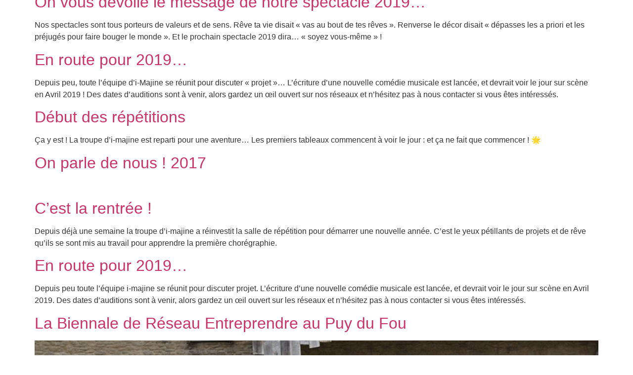

--- FILE ---
content_type: text/html; charset=UTF-8
request_url: https://i-majine.com/tag/oser/
body_size: 16632
content:
<!DOCTYPE html><html lang="fr-FR"><head><script data-no-optimize="1">var litespeed_docref=sessionStorage.getItem("litespeed_docref");litespeed_docref&&(Object.defineProperty(document,"referrer",{get:function(){return litespeed_docref}}),sessionStorage.removeItem("litespeed_docref"));</script> <meta charset="UTF-8"><meta name="viewport" content="width=device-width, initial-scale=1.0" /><meta name='robots' content='index, follow, max-image-preview:large, max-snippet:-1, max-video-preview:-1' /><title>Archives des oser - i-Majine</title><link rel="canonical" href="https://i-majine.com/tag/oser/" /><meta property="og:locale" content="fr_FR" /><meta property="og:type" content="article" /><meta property="og:title" content="Archives des oser - i-Majine" /><meta property="og:url" content="https://i-majine.com/tag/oser/" /><meta property="og:site_name" content="i-Majine" /><meta name="twitter:card" content="summary_large_image" /> <script type="application/ld+json" class="yoast-schema-graph">{"@context":"https://schema.org","@graph":[{"@type":"CollectionPage","@id":"https://i-majine.com/tag/oser/","url":"https://i-majine.com/tag/oser/","name":"Archives des oser - i-Majine","isPartOf":{"@id":"https://i-majine.com/#website"},"breadcrumb":{"@id":"https://i-majine.com/tag/oser/#breadcrumb"},"inLanguage":"fr-FR"},{"@type":"BreadcrumbList","@id":"https://i-majine.com/tag/oser/#breadcrumb","itemListElement":[{"@type":"ListItem","position":1,"name":"Accueil","item":"https://i-majine.com/"},{"@type":"ListItem","position":2,"name":"oser"}]},{"@type":"WebSite","@id":"https://i-majine.com/#website","url":"https://i-majine.com/","name":"i-Majine","description":"Association créatrice de comédies musicales","publisher":{"@id":"https://i-majine.com/#organization"},"potentialAction":[{"@type":"SearchAction","target":{"@type":"EntryPoint","urlTemplate":"https://i-majine.com/?s={search_term_string}"},"query-input":{"@type":"PropertyValueSpecification","valueRequired":true,"valueName":"search_term_string"}}],"inLanguage":"fr-FR"},{"@type":"Organization","@id":"https://i-majine.com/#organization","name":"i-Majine","url":"https://i-majine.com/","logo":{"@type":"ImageObject","inLanguage":"fr-FR","@id":"https://i-majine.com/#/schema/logo/image/","url":"https://i-majine.com/wp-content/uploads/2023/04/cropped-logo-i-majine.png","contentUrl":"https://i-majine.com/wp-content/uploads/2023/04/cropped-logo-i-majine.png","width":512,"height":512,"caption":"i-Majine"},"image":{"@id":"https://i-majine.com/#/schema/logo/image/"},"sameAs":["https://www.facebook.com/imajineoff","https://www.youtube.com/@IMajine","https://www.instagram.com/i_majine/","https://www.linkedin.com/company/i-majine"]}]}</script> <link rel="alternate" type="application/rss+xml" title="i-Majine &raquo; Flux" href="https://i-majine.com/feed/" /><link rel="alternate" type="application/rss+xml" title="i-Majine &raquo; Flux des commentaires" href="https://i-majine.com/comments/feed/" /><link rel="alternate" type="application/rss+xml" title="i-Majine &raquo; Flux de l’étiquette oser" href="https://i-majine.com/tag/oser/feed/" /><style id='wp-img-auto-sizes-contain-inline-css'>img:is([sizes=auto i],[sizes^="auto," i]){contain-intrinsic-size:3000px 1500px}
/*# sourceURL=wp-img-auto-sizes-contain-inline-css */</style><link data-optimized="2" rel="stylesheet" href="https://i-majine.com/wp-content/litespeed/css/c88f6a2a10b14aea0772b4d213ea9ae6.css?ver=91907" /><style id='global-styles-inline-css'>:root{--wp--preset--aspect-ratio--square: 1;--wp--preset--aspect-ratio--4-3: 4/3;--wp--preset--aspect-ratio--3-4: 3/4;--wp--preset--aspect-ratio--3-2: 3/2;--wp--preset--aspect-ratio--2-3: 2/3;--wp--preset--aspect-ratio--16-9: 16/9;--wp--preset--aspect-ratio--9-16: 9/16;--wp--preset--color--black: #000000;--wp--preset--color--cyan-bluish-gray: #abb8c3;--wp--preset--color--white: #ffffff;--wp--preset--color--pale-pink: #f78da7;--wp--preset--color--vivid-red: #cf2e2e;--wp--preset--color--luminous-vivid-orange: #ff6900;--wp--preset--color--luminous-vivid-amber: #fcb900;--wp--preset--color--light-green-cyan: #7bdcb5;--wp--preset--color--vivid-green-cyan: #00d084;--wp--preset--color--pale-cyan-blue: #8ed1fc;--wp--preset--color--vivid-cyan-blue: #0693e3;--wp--preset--color--vivid-purple: #9b51e0;--wp--preset--gradient--vivid-cyan-blue-to-vivid-purple: linear-gradient(135deg,rgb(6,147,227) 0%,rgb(155,81,224) 100%);--wp--preset--gradient--light-green-cyan-to-vivid-green-cyan: linear-gradient(135deg,rgb(122,220,180) 0%,rgb(0,208,130) 100%);--wp--preset--gradient--luminous-vivid-amber-to-luminous-vivid-orange: linear-gradient(135deg,rgb(252,185,0) 0%,rgb(255,105,0) 100%);--wp--preset--gradient--luminous-vivid-orange-to-vivid-red: linear-gradient(135deg,rgb(255,105,0) 0%,rgb(207,46,46) 100%);--wp--preset--gradient--very-light-gray-to-cyan-bluish-gray: linear-gradient(135deg,rgb(238,238,238) 0%,rgb(169,184,195) 100%);--wp--preset--gradient--cool-to-warm-spectrum: linear-gradient(135deg,rgb(74,234,220) 0%,rgb(151,120,209) 20%,rgb(207,42,186) 40%,rgb(238,44,130) 60%,rgb(251,105,98) 80%,rgb(254,248,76) 100%);--wp--preset--gradient--blush-light-purple: linear-gradient(135deg,rgb(255,206,236) 0%,rgb(152,150,240) 100%);--wp--preset--gradient--blush-bordeaux: linear-gradient(135deg,rgb(254,205,165) 0%,rgb(254,45,45) 50%,rgb(107,0,62) 100%);--wp--preset--gradient--luminous-dusk: linear-gradient(135deg,rgb(255,203,112) 0%,rgb(199,81,192) 50%,rgb(65,88,208) 100%);--wp--preset--gradient--pale-ocean: linear-gradient(135deg,rgb(255,245,203) 0%,rgb(182,227,212) 50%,rgb(51,167,181) 100%);--wp--preset--gradient--electric-grass: linear-gradient(135deg,rgb(202,248,128) 0%,rgb(113,206,126) 100%);--wp--preset--gradient--midnight: linear-gradient(135deg,rgb(2,3,129) 0%,rgb(40,116,252) 100%);--wp--preset--font-size--small: 13px;--wp--preset--font-size--medium: 20px;--wp--preset--font-size--large: 36px;--wp--preset--font-size--x-large: 42px;--wp--preset--spacing--20: 0.44rem;--wp--preset--spacing--30: 0.67rem;--wp--preset--spacing--40: 1rem;--wp--preset--spacing--50: 1.5rem;--wp--preset--spacing--60: 2.25rem;--wp--preset--spacing--70: 3.38rem;--wp--preset--spacing--80: 5.06rem;--wp--preset--shadow--natural: 6px 6px 9px rgba(0, 0, 0, 0.2);--wp--preset--shadow--deep: 12px 12px 50px rgba(0, 0, 0, 0.4);--wp--preset--shadow--sharp: 6px 6px 0px rgba(0, 0, 0, 0.2);--wp--preset--shadow--outlined: 6px 6px 0px -3px rgb(255, 255, 255), 6px 6px rgb(0, 0, 0);--wp--preset--shadow--crisp: 6px 6px 0px rgb(0, 0, 0);}:root { --wp--style--global--content-size: 800px;--wp--style--global--wide-size: 1200px; }:where(body) { margin: 0; }.wp-site-blocks > .alignleft { float: left; margin-right: 2em; }.wp-site-blocks > .alignright { float: right; margin-left: 2em; }.wp-site-blocks > .aligncenter { justify-content: center; margin-left: auto; margin-right: auto; }:where(.wp-site-blocks) > * { margin-block-start: 24px; margin-block-end: 0; }:where(.wp-site-blocks) > :first-child { margin-block-start: 0; }:where(.wp-site-blocks) > :last-child { margin-block-end: 0; }:root { --wp--style--block-gap: 24px; }:root :where(.is-layout-flow) > :first-child{margin-block-start: 0;}:root :where(.is-layout-flow) > :last-child{margin-block-end: 0;}:root :where(.is-layout-flow) > *{margin-block-start: 24px;margin-block-end: 0;}:root :where(.is-layout-constrained) > :first-child{margin-block-start: 0;}:root :where(.is-layout-constrained) > :last-child{margin-block-end: 0;}:root :where(.is-layout-constrained) > *{margin-block-start: 24px;margin-block-end: 0;}:root :where(.is-layout-flex){gap: 24px;}:root :where(.is-layout-grid){gap: 24px;}.is-layout-flow > .alignleft{float: left;margin-inline-start: 0;margin-inline-end: 2em;}.is-layout-flow > .alignright{float: right;margin-inline-start: 2em;margin-inline-end: 0;}.is-layout-flow > .aligncenter{margin-left: auto !important;margin-right: auto !important;}.is-layout-constrained > .alignleft{float: left;margin-inline-start: 0;margin-inline-end: 2em;}.is-layout-constrained > .alignright{float: right;margin-inline-start: 2em;margin-inline-end: 0;}.is-layout-constrained > .aligncenter{margin-left: auto !important;margin-right: auto !important;}.is-layout-constrained > :where(:not(.alignleft):not(.alignright):not(.alignfull)){max-width: var(--wp--style--global--content-size);margin-left: auto !important;margin-right: auto !important;}.is-layout-constrained > .alignwide{max-width: var(--wp--style--global--wide-size);}body .is-layout-flex{display: flex;}.is-layout-flex{flex-wrap: wrap;align-items: center;}.is-layout-flex > :is(*, div){margin: 0;}body .is-layout-grid{display: grid;}.is-layout-grid > :is(*, div){margin: 0;}body{padding-top: 0px;padding-right: 0px;padding-bottom: 0px;padding-left: 0px;}a:where(:not(.wp-element-button)){text-decoration: underline;}:root :where(.wp-element-button, .wp-block-button__link){background-color: #32373c;border-width: 0;color: #fff;font-family: inherit;font-size: inherit;font-style: inherit;font-weight: inherit;letter-spacing: inherit;line-height: inherit;padding-top: calc(0.667em + 2px);padding-right: calc(1.333em + 2px);padding-bottom: calc(0.667em + 2px);padding-left: calc(1.333em + 2px);text-decoration: none;text-transform: inherit;}.has-black-color{color: var(--wp--preset--color--black) !important;}.has-cyan-bluish-gray-color{color: var(--wp--preset--color--cyan-bluish-gray) !important;}.has-white-color{color: var(--wp--preset--color--white) !important;}.has-pale-pink-color{color: var(--wp--preset--color--pale-pink) !important;}.has-vivid-red-color{color: var(--wp--preset--color--vivid-red) !important;}.has-luminous-vivid-orange-color{color: var(--wp--preset--color--luminous-vivid-orange) !important;}.has-luminous-vivid-amber-color{color: var(--wp--preset--color--luminous-vivid-amber) !important;}.has-light-green-cyan-color{color: var(--wp--preset--color--light-green-cyan) !important;}.has-vivid-green-cyan-color{color: var(--wp--preset--color--vivid-green-cyan) !important;}.has-pale-cyan-blue-color{color: var(--wp--preset--color--pale-cyan-blue) !important;}.has-vivid-cyan-blue-color{color: var(--wp--preset--color--vivid-cyan-blue) !important;}.has-vivid-purple-color{color: var(--wp--preset--color--vivid-purple) !important;}.has-black-background-color{background-color: var(--wp--preset--color--black) !important;}.has-cyan-bluish-gray-background-color{background-color: var(--wp--preset--color--cyan-bluish-gray) !important;}.has-white-background-color{background-color: var(--wp--preset--color--white) !important;}.has-pale-pink-background-color{background-color: var(--wp--preset--color--pale-pink) !important;}.has-vivid-red-background-color{background-color: var(--wp--preset--color--vivid-red) !important;}.has-luminous-vivid-orange-background-color{background-color: var(--wp--preset--color--luminous-vivid-orange) !important;}.has-luminous-vivid-amber-background-color{background-color: var(--wp--preset--color--luminous-vivid-amber) !important;}.has-light-green-cyan-background-color{background-color: var(--wp--preset--color--light-green-cyan) !important;}.has-vivid-green-cyan-background-color{background-color: var(--wp--preset--color--vivid-green-cyan) !important;}.has-pale-cyan-blue-background-color{background-color: var(--wp--preset--color--pale-cyan-blue) !important;}.has-vivid-cyan-blue-background-color{background-color: var(--wp--preset--color--vivid-cyan-blue) !important;}.has-vivid-purple-background-color{background-color: var(--wp--preset--color--vivid-purple) !important;}.has-black-border-color{border-color: var(--wp--preset--color--black) !important;}.has-cyan-bluish-gray-border-color{border-color: var(--wp--preset--color--cyan-bluish-gray) !important;}.has-white-border-color{border-color: var(--wp--preset--color--white) !important;}.has-pale-pink-border-color{border-color: var(--wp--preset--color--pale-pink) !important;}.has-vivid-red-border-color{border-color: var(--wp--preset--color--vivid-red) !important;}.has-luminous-vivid-orange-border-color{border-color: var(--wp--preset--color--luminous-vivid-orange) !important;}.has-luminous-vivid-amber-border-color{border-color: var(--wp--preset--color--luminous-vivid-amber) !important;}.has-light-green-cyan-border-color{border-color: var(--wp--preset--color--light-green-cyan) !important;}.has-vivid-green-cyan-border-color{border-color: var(--wp--preset--color--vivid-green-cyan) !important;}.has-pale-cyan-blue-border-color{border-color: var(--wp--preset--color--pale-cyan-blue) !important;}.has-vivid-cyan-blue-border-color{border-color: var(--wp--preset--color--vivid-cyan-blue) !important;}.has-vivid-purple-border-color{border-color: var(--wp--preset--color--vivid-purple) !important;}.has-vivid-cyan-blue-to-vivid-purple-gradient-background{background: var(--wp--preset--gradient--vivid-cyan-blue-to-vivid-purple) !important;}.has-light-green-cyan-to-vivid-green-cyan-gradient-background{background: var(--wp--preset--gradient--light-green-cyan-to-vivid-green-cyan) !important;}.has-luminous-vivid-amber-to-luminous-vivid-orange-gradient-background{background: var(--wp--preset--gradient--luminous-vivid-amber-to-luminous-vivid-orange) !important;}.has-luminous-vivid-orange-to-vivid-red-gradient-background{background: var(--wp--preset--gradient--luminous-vivid-orange-to-vivid-red) !important;}.has-very-light-gray-to-cyan-bluish-gray-gradient-background{background: var(--wp--preset--gradient--very-light-gray-to-cyan-bluish-gray) !important;}.has-cool-to-warm-spectrum-gradient-background{background: var(--wp--preset--gradient--cool-to-warm-spectrum) !important;}.has-blush-light-purple-gradient-background{background: var(--wp--preset--gradient--blush-light-purple) !important;}.has-blush-bordeaux-gradient-background{background: var(--wp--preset--gradient--blush-bordeaux) !important;}.has-luminous-dusk-gradient-background{background: var(--wp--preset--gradient--luminous-dusk) !important;}.has-pale-ocean-gradient-background{background: var(--wp--preset--gradient--pale-ocean) !important;}.has-electric-grass-gradient-background{background: var(--wp--preset--gradient--electric-grass) !important;}.has-midnight-gradient-background{background: var(--wp--preset--gradient--midnight) !important;}.has-small-font-size{font-size: var(--wp--preset--font-size--small) !important;}.has-medium-font-size{font-size: var(--wp--preset--font-size--medium) !important;}.has-large-font-size{font-size: var(--wp--preset--font-size--large) !important;}.has-x-large-font-size{font-size: var(--wp--preset--font-size--x-large) !important;}
:root :where(.wp-block-pullquote){font-size: 1.5em;line-height: 1.6;}
/*# sourceURL=global-styles-inline-css */</style> <script data-cfasync="false" src="https://i-majine.com/wp-includes/js/jquery/jquery.min.js" id="jquery-core-js"></script> <script data-cfasync="false" src="https://i-majine.com/wp-includes/js/jquery/jquery-migrate.min.js" id="jquery-migrate-js"></script> <link rel="https://api.w.org/" href="https://i-majine.com/wp-json/" /><link rel="alternate" title="JSON" type="application/json" href="https://i-majine.com/wp-json/wp/v2/tags/109" /><link rel="EditURI" type="application/rsd+xml" title="RSD" href="https://i-majine.com/xmlrpc.php?rsd" /><meta name="generator" content="WordPress 6.9" /><meta name="generator" content="Elementor 3.34.0; features: e_font_icon_svg, additional_custom_breakpoints; settings: css_print_method-external, google_font-enabled, font_display-swap"><style>.e-con.e-parent:nth-of-type(n+4):not(.e-lazyloaded):not(.e-no-lazyload),
				.e-con.e-parent:nth-of-type(n+4):not(.e-lazyloaded):not(.e-no-lazyload) * {
					background-image: none !important;
				}
				@media screen and (max-height: 1024px) {
					.e-con.e-parent:nth-of-type(n+3):not(.e-lazyloaded):not(.e-no-lazyload),
					.e-con.e-parent:nth-of-type(n+3):not(.e-lazyloaded):not(.e-no-lazyload) * {
						background-image: none !important;
					}
				}
				@media screen and (max-height: 640px) {
					.e-con.e-parent:nth-of-type(n+2):not(.e-lazyloaded):not(.e-no-lazyload),
					.e-con.e-parent:nth-of-type(n+2):not(.e-lazyloaded):not(.e-no-lazyload) * {
						background-image: none !important;
					}
				}</style><link rel="icon" href="https://i-majine.com/wp-content/uploads/2023/04/cropped-logo-i-majine-32x32.png" sizes="32x32" /><link rel="icon" href="https://i-majine.com/wp-content/uploads/2023/04/cropped-logo-i-majine-192x192.png" sizes="192x192" /><link rel="apple-touch-icon" href="https://i-majine.com/wp-content/uploads/2023/04/cropped-logo-i-majine-180x180.png" /><meta name="msapplication-TileImage" content="https://i-majine.com/wp-content/uploads/2023/04/cropped-logo-i-majine-270x270.png" /><style id="wpr_lightbox_styles">.lg-backdrop {
					background-color: rgba(0,0,0,0.6) !important;
				}
				.lg-toolbar,
				.lg-dropdown {
					background-color: rgba(0,0,0,0.8) !important;
				}
				.lg-dropdown:after {
					border-bottom-color: rgba(0,0,0,0.8) !important;
				}
				.lg-sub-html {
					background-color: rgba(0,0,0,0.8) !important;
				}
				.lg-thumb-outer,
				.lg-progress-bar {
					background-color: #444444 !important;
				}
				.lg-progress {
					background-color: #a90707 !important;
				}
				.lg-icon {
					color: #efefef !important;
					font-size: 20px !important;
				}
				.lg-icon.lg-toogle-thumb {
					font-size: 24px !important;
				}
				.lg-icon:hover,
				.lg-dropdown-text:hover {
					color: #ffffff !important;
				}
				.lg-sub-html,
				.lg-dropdown-text {
					color: #efefef !important;
					font-size: 14px !important;
				}
				#lg-counter {
					color: #efefef !important;
					font-size: 14px !important;
				}
				.lg-prev,
				.lg-next {
					font-size: 35px !important;
				}

				/* Defaults */
				.lg-icon {
				background-color: transparent !important;
				}

				#lg-counter {
				opacity: 0.9;
				}

				.lg-thumb-outer {
				padding: 0 10px;
				}

				.lg-thumb-item {
				border-radius: 0 !important;
				border: none !important;
				opacity: 0.5;
				}

				.lg-thumb-item.active {
					opacity: 1;
				}</style></head><body class="archive tag tag-oser tag-109 wp-embed-responsive wp-theme-hello-elementor hello-elementor-default elementor-default elementor-kit-12411">
<a class="skip-link screen-reader-text" href="#content">
Skip to content		</a><div class="ekit-template-content-markup ekit-template-content-header ekit-template-content-theme-support"><div data-elementor-type="wp-post" data-elementor-id="12420" class="elementor elementor-12420"><div data-wpr-sticky-section="yes" data-wpr-position-type="fixed" data-wpr-position-offset="0" data-wpr-position-location="top" data-wpr-sticky-devices="desktop_sticky" data-wpr-custom-breakpoints="" data-wpr-active-breakpoints="mobile_sticky mobile_extra_sticky tablet_sticky laptop_sticky desktop_sticky" data-wpr-z-index="10" data-wpr-sticky-hide="" data-wpr-replace-header="" data-wpr-animation-duration="" data-wpr-sticky-type="" class="elementor-element elementor-element-e610cb3 wpr-sticky-section-yes e-flex e-con-boxed wpr-particle-no wpr-jarallax-no wpr-parallax-no e-con e-parent" data-id="e610cb3" data-element_type="container" data-settings="{&quot;background_background&quot;:&quot;classic&quot;,&quot;position_offset&quot;:0,&quot;position_offset_laptop&quot;:0,&quot;position_offset_tablet&quot;:0,&quot;position_offset_mobile_extra&quot;:0,&quot;position_offset_mobile&quot;:0}"><div class="e-con-inner"><div class="elementor-element elementor-element-089a115 e-con-full e-flex wpr-particle-no wpr-jarallax-no wpr-parallax-no wpr-sticky-section-no e-con e-child" data-id="089a115" data-element_type="container" data-settings="{&quot;background_background&quot;:&quot;classic&quot;}"><div class="elementor-element elementor-element-a340005 elementor-invisible elementor-widget elementor-widget-image" data-id="a340005" data-element_type="widget" data-settings="{&quot;_animation&quot;:&quot;slideInDown&quot;}" data-widget_type="image.default">
<a href="https://i-majine.com">
<img data-lazyloaded="1" src="[data-uri]" fetchpriority="high" width="792" height="653" data-src="https://i-majine.com/wp-content/uploads/2023/02/cropped-logo-i-majine.png" class="elementor-animation-grow-rotate attachment-large size-large wp-image-12095" alt="" data-srcset="https://i-majine.com/wp-content/uploads/2023/02/cropped-logo-i-majine.png 792w, https://i-majine.com/wp-content/uploads/2023/02/cropped-logo-i-majine-300x247.png 300w, https://i-majine.com/wp-content/uploads/2023/02/cropped-logo-i-majine-768x633.png 768w" data-sizes="(max-width: 792px) 100vw, 792px" />								</a></div></div><div class="elementor-element elementor-element-6df781a e-con-full e-flex wpr-particle-no wpr-jarallax-no wpr-parallax-no wpr-sticky-section-no e-con e-child" data-id="6df781a" data-element_type="container"><div class="elementor-element elementor-element-7167c4a elementor-invisible elementor-widget elementor-widget-ekit-nav-menu" data-id="7167c4a" data-element_type="widget" data-settings="{&quot;_animation&quot;:&quot;fadeInDown&quot;}" data-widget_type="ekit-nav-menu.default"><div class="elementor-widget-container"><nav class="ekit-wid-con ekit_menu_responsive_tablet"
data-hamburger-icon=""
data-hamburger-icon-type="icon"
data-responsive-breakpoint="1024">
<button class="elementskit-menu-hamburger elementskit-menu-toggler"  type="button" aria-label="hamburger-icon">
<span class="elementskit-menu-hamburger-icon"></span><span class="elementskit-menu-hamburger-icon"></span><span class="elementskit-menu-hamburger-icon"></span>
</button><div id="ekit-megamenu-menu-esperanza" class="elementskit-menu-container elementskit-menu-offcanvas-elements elementskit-navbar-nav-default ekit-nav-menu-one-page- ekit-nav-dropdown-hover"><ul id="menu-menu-esperanza" class="elementskit-navbar-nav elementskit-menu-po-center submenu-click-on-"><li id="menu-item-12428" class="menu-item menu-item-type-custom menu-item-object-custom menu-item-home menu-item-has-children menu-item-12428 nav-item elementskit-dropdown-has relative_position elementskit-dropdown-menu-default_width elementskit-mobile-builder-content" data-vertical-menu=750px><a href="https://i-majine.com/#nouvellecreation" class="ekit-menu-nav-link ekit-menu-dropdown-toggle">Nouvelle création<i aria-hidden="true" class="icon icon-down-arrow1 elementskit-submenu-indicator"></i></a><ul class="elementskit-dropdown elementskit-submenu-panel"><li id="menu-item-14313" class="menu-item menu-item-type-custom menu-item-object-custom menu-item-14313 nav-item elementskit-mobile-builder-content" data-vertical-menu=750px><a href="https://www.billetweb.fr/esperanza-spectacle-musical" class=" dropdown-item">Billetterie Esperanza</a><li id="menu-item-14380" class="menu-item menu-item-type-post_type menu-item-object-page menu-item-14380 nav-item elementskit-mobile-builder-content" data-vertical-menu=750px><a href="https://i-majine.com/l-association/l-equipe-2023-2024/" class=" dropdown-item">L’équipe 2025-2026</a></ul></li><li id="menu-item-12430" class="menu-item menu-item-type-custom menu-item-object-custom menu-item-home menu-item-has-children menu-item-12430 nav-item elementskit-dropdown-has relative_position elementskit-dropdown-menu-default_width elementskit-mobile-builder-content" data-vertical-menu=750px><a href="https://i-majine.com/#lassociation" class="ekit-menu-nav-link ekit-menu-dropdown-toggle">L&rsquo;association<i aria-hidden="true" class="icon icon-down-arrow1 elementskit-submenu-indicator"></i></a><ul class="elementskit-dropdown elementskit-submenu-panel"><li id="menu-item-14311" class="menu-item menu-item-type-post_type menu-item-object-page menu-item-14311 nav-item elementskit-mobile-builder-content" data-vertical-menu=750px><a href="https://i-majine.com/l-association/volet-artistique/" class=" dropdown-item">Volet artistique</a><li id="menu-item-14312" class="menu-item menu-item-type-post_type menu-item-object-page menu-item-14312 nav-item elementskit-mobile-builder-content" data-vertical-menu=750px><a href="https://i-majine.com/l-association/volet-solidaire/" class=" dropdown-item">Volet solidaire</a></ul></li><li id="menu-item-12429" class="menu-item menu-item-type-custom menu-item-object-custom menu-item-home menu-item-12429 nav-item elementskit-mobile-builder-content" data-vertical-menu=750px><a href="https://i-majine.com/#nosspectacles" class="ekit-menu-nav-link">Nos spectacles</a></li><li id="menu-item-13421" class="menu-item menu-item-type-custom menu-item-object-custom menu-item-home menu-item-has-children menu-item-13421 nav-item elementskit-dropdown-has relative_position elementskit-dropdown-menu-default_width elementskit-mobile-builder-content" data-vertical-menu=750px><a href="https://i-majine.com/#nosactus" class="ekit-menu-nav-link ekit-menu-dropdown-toggle">Nos actus<i aria-hidden="true" class="icon icon-down-arrow1 elementskit-submenu-indicator"></i></a><ul class="elementskit-dropdown elementskit-submenu-panel"><li id="menu-item-14625" class="menu-item menu-item-type-post_type menu-item-object-page menu-item-14625 nav-item elementskit-mobile-builder-content" data-vertical-menu=750px><a href="https://i-majine.com/actualites/" class=" dropdown-item">Toute notre actu</a></ul></li></ul><div class="elementskit-nav-identity-panel"><a class="elementskit-nav-logo" href="https://i-majine.com" target="" rel=""><img data-lazyloaded="1" src="[data-uri]" width="512" height="512" data-src="https://i-majine.com/wp-content/uploads/2023/04/cropped-logo-i-majine.png" title="cropped-logo-i-majine.png" alt="cropped-logo-i-majine.png" decoding="async" /></a><button class="elementskit-menu-close elementskit-menu-toggler" type="button">X</button></div></div><div class="elementskit-menu-overlay elementskit-menu-offcanvas-elements elementskit-menu-toggler ekit-nav-menu--overlay"></div></nav></div></div></div><div class="elementor-element elementor-element-c175eba e-con-full e-flex wpr-particle-no wpr-jarallax-no wpr-parallax-no wpr-sticky-section-no e-con e-child" data-id="c175eba" data-element_type="container"><div class="elementor-element elementor-element-6b8e9de elementor-invisible elementor-widget elementor-widget-button" data-id="6b8e9de" data-element_type="widget" data-settings="{&quot;_animation&quot;:&quot;fadeInDown&quot;}" data-widget_type="button.default">
<a class="elementor-button elementor-button-link elementor-size-sm elementor-animation-pulse-grow" href="https://i-majine.com/contact">
<span class="elementor-button-content-wrapper">
<span class="elementor-button-text">Nous contacter</span>
</span>
</a></div></div></div></div></div></div><main id="content" class="site-main"><div class="page-header"><h1 class="entry-title">Étiquette : <span>oser</span></h1></div><div class="page-content"><article class="post"><h2 class="entry-title"><a href="https://i-majine.com/on-vous-devoile-le-message-de-notre-spectacle-2019/">On vous dévoile le message de notre spectacle 2019&#8230;</a></h2><p>Nos spectacles sont tous porteurs de valeurs et de sens. Rêve ta vie disait « vas au bout de tes rêves ». Renverse le décor disait « dépasses les a priori et les préjugés pour faire bouger le monde ». Et le prochain spectacle 2019 dira&#8230; « soyez vous-même » !</p></article><article class="post"><h2 class="entry-title"><a href="https://i-majine.com/en-route-pour-2019-2/">En route pour 2019&#8230;</a></h2><p>Depuis peu, toute l&rsquo;équipe d&rsquo;i-Majine se réunit pour discuter « projet »&#8230; L&rsquo;écriture d&rsquo;une nouvelle comédie musicale est lancée, et devrait voir le jour sur scène en Avril 2019 ! Des dates d&rsquo;auditions sont à venir, alors gardez un œil ouvert sur nos réseaux et n&rsquo;hésitez pas à nous contacter si vous êtes intéressés.</p></article><article class="post"><h2 class="entry-title"><a href="https://i-majine.com/debut-des-repetitions/">Début des répétitions</a></h2><p>Ça y est ! La troupe d&rsquo;i-majine est reparti pour une aventure&#8230; Les premiers tableaux commencent à voir le jour : et ça ne fait que commencer ! 🌟</p></article><article class="post"><h2 class="entry-title"><a href="https://i-majine.com/on-parle-de-nous-2017/">On parle de nous ! 2017</a></h2><p>&nbsp;</p></article><article class="post"><h2 class="entry-title"><a href="https://i-majine.com/cest-la-rentree/">C&rsquo;est la rentrée !</a></h2><p>Depuis déjà une semaine la troupe d&rsquo;i-majine a réinvestit la salle de répétition pour démarrer une nouvelle année. C&rsquo;est le yeux pétillants de projets et de rêve qu&rsquo;ils se sont mis au travail pour apprendre la première chorégraphie.</p></article><article class="post"><h2 class="entry-title"><a href="https://i-majine.com/en-route-pour-2019/">En route pour 2019&#8230;</a></h2><p>Depuis peu toute l&rsquo;équipe i-majine se réunit pour discuter projet. L&rsquo;écriture d&rsquo;une nouvelle comédie musicale est lancée, et devrait voir le jour sur scène en Avril 2019. Des dates d&rsquo;auditions sont à venir, alors gardez un œil ouvert sur les réseaux et n&rsquo;hésitez pas à nous contacter si vous êtes intéressés. &nbsp;</p></article><article class="post"><h2 class="entry-title"><a href="https://i-majine.com/la-biennale-de-reseau-entreprendre-au-puy-du-fou/">La Biennale de Réseau Entreprendre au Puy du Fou</a></h2><a href="https://i-majine.com/la-biennale-de-reseau-entreprendre-au-puy-du-fou/"><img data-lazyloaded="1" src="[data-uri]" width="800" height="533" data-src="https://i-majine.com/wp-content/uploads/2017/11/puy-du-fou-1.jpg" class="attachment-large size-large wp-post-image" alt="" decoding="async" data-srcset="https://i-majine.com/wp-content/uploads/2017/11/puy-du-fou-1.jpg 960w, https://i-majine.com/wp-content/uploads/2017/11/puy-du-fou-1-300x200.jpg 300w, https://i-majine.com/wp-content/uploads/2017/11/puy-du-fou-1-768x512.jpg 768w" data-sizes="(max-width: 800px) 100vw, 800px" /></a><p>La Biennale de Réseau Entreprendre au Puy du Fou Octobre 2014 En 2014, i-majine a animé la Biennale de Réseau Entreprendre National au Puy du Fou. Les organisateurs désiraient une touche « locale » et « jeune » pour animer cet événement organisé par le copil Vendéen avec entre autre Paul-Henru DUBREUIL, Olivier BILLION, Éric DELHOMMEAU, Yvon FOUCAUD, etc… La commande était claire : un extrait de 15 minutes de la comédie musicale Rêve ta vie dans le Grand Carrousel : et ce fut un vrai rêve, et un challenge réussi ! https://www.youtube.com/watch?v=5X56fIGyLa0</p></article><article class="post"><h2 class="entry-title"><a href="https://i-majine.com/voyage-au-benin/">Voyage au Bénin</a></h2><a href="https://i-majine.com/voyage-au-benin/"><img data-lazyloaded="1" src="[data-uri]" width="800" height="530" data-src="https://i-majine.com/wp-content/uploads/2017/11/426175_3143267777296_1133031525_3148353_568612470_n.jpg" class="attachment-large size-large wp-post-image" alt="" decoding="async" data-srcset="https://i-majine.com/wp-content/uploads/2017/11/426175_3143267777296_1133031525_3148353_568612470_n.jpg 960w, https://i-majine.com/wp-content/uploads/2017/11/426175_3143267777296_1133031525_3148353_568612470_n-300x199.jpg 300w, https://i-majine.com/wp-content/uploads/2017/11/426175_3143267777296_1133031525_3148353_568612470_n-768x509.jpg 768w" data-sizes="(max-width: 800px) 100vw, 800px" /></a><p>Voyage au Bénin Août 2023 À la suite de la représentation du spectacle Rêve ta vie en Décembre 2011, nous avons organisé un voyage solidaire à Abomey au Bénin, avec l’aide et le soutien de l’Association Mouilleronnaise d’Échange. Une quizaine d’i-majiniens ont eu la chance de partir avec comme objectif de monter un spectacle avec les jeunes d’Abomey. De plus, une partie des bénéfices du spectacle a permis de financer sur place un espace bibliothèque pour les jeunes d’Abomey. C’est heureux et pleins de souvenirs que nous sommes tous rentrés en France, avec en tête une aventure humaine hors du commun, un voyage solidaire extraordinaire, et une richesse partagée entre nos différentes cultures.</p></article></div></main><div class="ekit-template-content-markup ekit-template-content-footer ekit-template-content-theme-support"><div data-elementor-type="wp-post" data-elementor-id="12771" class="elementor elementor-12771"><div class="elementor-element elementor-element-967133a e-con-full e-flex wpr-particle-no wpr-jarallax-no wpr-parallax-no wpr-sticky-section-no e-con e-parent" data-id="967133a" data-element_type="container" data-settings="{&quot;background_background&quot;:&quot;classic&quot;}"><div class="elementor-element elementor-element-3d9323a elementor-widget elementor-widget-heading" data-id="3d9323a" data-element_type="widget" data-widget_type="heading.default"><h2 class="elementor-heading-title elementor-size-default">Suivez nos aventures sur les réseaux sociaux !</h2></div><div class="elementor-element elementor-element-82daf42 e-con-full e-flex wpr-particle-no wpr-jarallax-no wpr-parallax-no wpr-sticky-section-no e-con e-child" data-id="82daf42" data-element_type="container"><div class="elementor-element elementor-element-b4755b3 elementor-view-default elementor-widget elementor-widget-icon" data-id="b4755b3" data-element_type="widget" data-widget_type="icon.default"><div class="elementor-icon-wrapper">
<a class="elementor-icon elementor-animation-pulse" href="https://www.facebook.com/imajineoff">
<svg aria-hidden="true" class="e-font-icon-svg e-fab-facebook" viewBox="0 0 512 512" xmlns="http://www.w3.org/2000/svg"><path d="M504 256C504 119 393 8 256 8S8 119 8 256c0 123.78 90.69 226.38 209.25 245V327.69h-63V256h63v-54.64c0-62.15 37-96.48 93.67-96.48 27.14 0 55.52 4.84 55.52 4.84v61h-31.28c-30.8 0-40.41 19.12-40.41 38.73V256h68.78l-11 71.69h-57.78V501C413.31 482.38 504 379.78 504 256z"></path></svg>			</a></div></div><div class="elementor-element elementor-element-272c2fe elementor-view-default elementor-widget elementor-widget-icon" data-id="272c2fe" data-element_type="widget" data-widget_type="icon.default"><div class="elementor-icon-wrapper">
<a class="elementor-icon elementor-animation-pulse" href="https://www.instagram.com/i_majine">
<svg aria-hidden="true" class="e-font-icon-svg e-fab-instagram" viewBox="0 0 448 512" xmlns="http://www.w3.org/2000/svg"><path d="M224.1 141c-63.6 0-114.9 51.3-114.9 114.9s51.3 114.9 114.9 114.9S339 319.5 339 255.9 287.7 141 224.1 141zm0 189.6c-41.1 0-74.7-33.5-74.7-74.7s33.5-74.7 74.7-74.7 74.7 33.5 74.7 74.7-33.6 74.7-74.7 74.7zm146.4-194.3c0 14.9-12 26.8-26.8 26.8-14.9 0-26.8-12-26.8-26.8s12-26.8 26.8-26.8 26.8 12 26.8 26.8zm76.1 27.2c-1.7-35.9-9.9-67.7-36.2-93.9-26.2-26.2-58-34.4-93.9-36.2-37-2.1-147.9-2.1-184.9 0-35.8 1.7-67.6 9.9-93.9 36.1s-34.4 58-36.2 93.9c-2.1 37-2.1 147.9 0 184.9 1.7 35.9 9.9 67.7 36.2 93.9s58 34.4 93.9 36.2c37 2.1 147.9 2.1 184.9 0 35.9-1.7 67.7-9.9 93.9-36.2 26.2-26.2 34.4-58 36.2-93.9 2.1-37 2.1-147.8 0-184.8zM398.8 388c-7.8 19.6-22.9 34.7-42.6 42.6-29.5 11.7-99.5 9-132.1 9s-102.7 2.6-132.1-9c-19.6-7.8-34.7-22.9-42.6-42.6-11.7-29.5-9-99.5-9-132.1s-2.6-102.7 9-132.1c7.8-19.6 22.9-34.7 42.6-42.6 29.5-11.7 99.5-9 132.1-9s102.7-2.6 132.1 9c19.6 7.8 34.7 22.9 42.6 42.6 11.7 29.5 9 99.5 9 132.1s2.7 102.7-9 132.1z"></path></svg>			</a></div></div><div class="elementor-element elementor-element-3a8a3d7 elementor-view-default elementor-widget elementor-widget-icon" data-id="3a8a3d7" data-element_type="widget" data-widget_type="icon.default"><div class="elementor-icon-wrapper">
<a class="elementor-icon elementor-animation-pulse" href="https://www.youtube.com/@IMajine">
<svg aria-hidden="true" class="e-font-icon-svg e-fab-youtube" viewBox="0 0 576 512" xmlns="http://www.w3.org/2000/svg"><path d="M549.655 124.083c-6.281-23.65-24.787-42.276-48.284-48.597C458.781 64 288 64 288 64S117.22 64 74.629 75.486c-23.497 6.322-42.003 24.947-48.284 48.597-11.412 42.867-11.412 132.305-11.412 132.305s0 89.438 11.412 132.305c6.281 23.65 24.787 41.5 48.284 47.821C117.22 448 288 448 288 448s170.78 0 213.371-11.486c23.497-6.321 42.003-24.171 48.284-47.821 11.412-42.867 11.412-132.305 11.412-132.305s0-89.438-11.412-132.305zm-317.51 213.508V175.185l142.739 81.205-142.739 81.201z"></path></svg>			</a></div></div><div class="elementor-element elementor-element-e0b70c8 elementor-view-default elementor-widget elementor-widget-icon" data-id="e0b70c8" data-element_type="widget" data-widget_type="icon.default"><div class="elementor-icon-wrapper">
<a class="elementor-icon elementor-animation-pulse" href="https://www.tiktok.com/@i_majine">
<svg aria-hidden="true" class="e-font-icon-svg e-fab-tiktok" viewBox="0 0 448 512" xmlns="http://www.w3.org/2000/svg"><path d="M448,209.91a210.06,210.06,0,0,1-122.77-39.25V349.38A162.55,162.55,0,1,1,185,188.31V278.2a74.62,74.62,0,1,0,52.23,71.18V0l88,0a121.18,121.18,0,0,0,1.86,22.17h0A122.18,122.18,0,0,0,381,102.39a121.43,121.43,0,0,0,67,20.14Z"></path></svg>			</a></div></div><div class="elementor-element elementor-element-df1b6db elementor-view-default elementor-widget elementor-widget-icon" data-id="df1b6db" data-element_type="widget" data-widget_type="icon.default"><div class="elementor-icon-wrapper">
<a class="elementor-icon elementor-animation-pulse" href="https://www.linkedin.com/company/i-majine">
<svg aria-hidden="true" class="e-font-icon-svg e-fab-linkedin" viewBox="0 0 448 512" xmlns="http://www.w3.org/2000/svg"><path d="M416 32H31.9C14.3 32 0 46.5 0 64.3v383.4C0 465.5 14.3 480 31.9 480H416c17.6 0 32-14.5 32-32.3V64.3c0-17.8-14.4-32.3-32-32.3zM135.4 416H69V202.2h66.5V416zm-33.2-243c-21.3 0-38.5-17.3-38.5-38.5S80.9 96 102.2 96c21.2 0 38.5 17.3 38.5 38.5 0 21.3-17.2 38.5-38.5 38.5zm282.1 243h-66.4V312c0-24.8-.5-56.7-34.5-56.7-34.6 0-39.9 27-39.9 54.9V416h-66.4V202.2h63.7v29.2h.9c8.9-16.8 30.6-34.5 62.9-34.5 67.2 0 79.7 44.3 79.7 101.9V416z"></path></svg>			</a></div></div></div></div><div class="elementor-element elementor-element-c383725 e-con-full e-flex wpr-particle-no wpr-jarallax-no wpr-parallax-no wpr-sticky-section-no e-con e-parent" data-id="c383725" data-element_type="container" data-settings="{&quot;background_background&quot;:&quot;classic&quot;,&quot;shape_divider_top&quot;:&quot;mountains&quot;}"><div class="elementor-shape elementor-shape-top" aria-hidden="true" data-negative="false">
<svg xmlns="http://www.w3.org/2000/svg" viewBox="0 0 1000 100" preserveAspectRatio="none">
<path class="elementor-shape-fill" opacity="0.33" d="M473,67.3c-203.9,88.3-263.1-34-320.3,0C66,119.1,0,59.7,0,59.7V0h1000v59.7 c0,0-62.1,26.1-94.9,29.3c-32.8,3.3-62.8-12.3-75.8-22.1C806,49.6,745.3,8.7,694.9,4.7S492.4,59,473,67.3z"/>
<path class="elementor-shape-fill" opacity="0.66" d="M734,67.3c-45.5,0-77.2-23.2-129.1-39.1c-28.6-8.7-150.3-10.1-254,39.1 s-91.7-34.4-149.2,0C115.7,118.3,0,39.8,0,39.8V0h1000v36.5c0,0-28.2-18.5-92.1-18.5C810.2,18.1,775.7,67.3,734,67.3z"/>
<path class="elementor-shape-fill" d="M766.1,28.9c-200-57.5-266,65.5-395.1,19.5C242,1.8,242,5.4,184.8,20.6C128,35.8,132.3,44.9,89.9,52.5C28.6,63.7,0,0,0,0 h1000c0,0-9.9,40.9-83.6,48.1S829.6,47,766.1,28.9z"/>
</svg></div><div class="elementor-element elementor-element-99617cc e-con-full e-flex wpr-particle-no wpr-jarallax-no wpr-parallax-no wpr-sticky-section-no e-con e-child" data-id="99617cc" data-element_type="container"><div class="elementor-element elementor-element-6f52b24 elementor-widget elementor-widget-heading" data-id="6f52b24" data-element_type="widget" data-widget_type="heading.default"><h2 class="elementor-heading-title elementor-size-default">Ils nous soutiennent</h2></div><div class="elementor-element elementor-element-2568cc5 e-con-full e-flex wpr-particle-no wpr-jarallax-no wpr-parallax-no wpr-sticky-section-no e-con e-child" data-id="2568cc5" data-element_type="container"><div class="elementor-element elementor-element-390fdda elementor-widget elementor-widget-image" data-id="390fdda" data-element_type="widget" data-widget_type="image.default">
<img data-lazyloaded="1" src="[data-uri]" width="2560" height="1463" data-src="https://i-majine.com/wp-content/uploads/2024/01/mouilleron-logo-scaled.png" class="attachment-full size-full wp-image-12145" alt="" data-srcset="https://i-majine.com/wp-content/uploads/2024/01/mouilleron-logo-scaled.png 2560w, https://i-majine.com/wp-content/uploads/2024/01/mouilleron-logo-300x171.png 300w, https://i-majine.com/wp-content/uploads/2024/01/mouilleron-logo-1024x585.png 1024w, https://i-majine.com/wp-content/uploads/2024/01/mouilleron-logo-768x439.png 768w, https://i-majine.com/wp-content/uploads/2024/01/mouilleron-logo-1536x878.png 1536w, https://i-majine.com/wp-content/uploads/2024/01/mouilleron-logo-2048x1170.png 2048w" data-sizes="(max-width: 2560px) 100vw, 2560px" /></div><div class="elementor-element elementor-element-28d6fee elementor-widget elementor-widget-image" data-id="28d6fee" data-element_type="widget" data-widget_type="image.default">
<img data-lazyloaded="1" src="[data-uri]" width="2560" height="1463" data-src="https://i-majine.com/wp-content/uploads/2024/01/vendee-logo-scaled.png" class="attachment-full size-full wp-image-12149" alt="" data-srcset="https://i-majine.com/wp-content/uploads/2024/01/vendee-logo-scaled.png 2560w, https://i-majine.com/wp-content/uploads/2024/01/vendee-logo-300x171.png 300w, https://i-majine.com/wp-content/uploads/2024/01/vendee-logo-1024x585.png 1024w, https://i-majine.com/wp-content/uploads/2024/01/vendee-logo-768x439.png 768w, https://i-majine.com/wp-content/uploads/2024/01/vendee-logo-1536x878.png 1536w, https://i-majine.com/wp-content/uploads/2024/01/vendee-logo-2048x1170.png 2048w" data-sizes="(max-width: 2560px) 100vw, 2560px" /></div></div></div><div class="elementor-element elementor-element-b5dd50d e-con-full e-flex wpr-particle-no wpr-jarallax-no wpr-parallax-no wpr-sticky-section-no e-con e-child" data-id="b5dd50d" data-element_type="container"><div class="elementor-element elementor-element-f20c097 elementor-widget elementor-widget-heading" data-id="f20c097" data-element_type="widget" data-widget_type="heading.default"><h2 class="elementor-heading-title elementor-size-default">Tous droits réservés</h2></div><div class="elementor-element elementor-element-73e1b57 elementor-widget elementor-widget-heading" data-id="73e1b57" data-element_type="widget" data-widget_type="heading.default"><h2 class="elementor-heading-title elementor-size-default">i-Majine © 2025</h2></div><div class="elementor-element elementor-element-de5191b elementor-widget elementor-widget-heading" data-id="de5191b" data-element_type="widget" data-widget_type="heading.default"><h2 class="elementor-heading-title elementor-size-default"><a href="https://i-majine.com/mentions-legales">Mentions légales</a></h2></div></div></div></div></div> <script type="speculationrules">{"prefetch":[{"source":"document","where":{"and":[{"href_matches":"/*"},{"not":{"href_matches":["/wp-*.php","/wp-admin/*","/wp-content/uploads/*","/wp-content/*","/wp-content/plugins/*","/wp-content/themes/hello-elementor/*","/*\\?(.+)"]}},{"not":{"selector_matches":"a[rel~=\"nofollow\"]"}},{"not":{"selector_matches":".no-prefetch, .no-prefetch a"}}]},"eagerness":"conservative"}]}</script> <script type="litespeed/javascript">const lazyloadRunObserver=()=>{const lazyloadBackgrounds=document.querySelectorAll(`.e-con.e-parent:not(.e-lazyloaded)`);const lazyloadBackgroundObserver=new IntersectionObserver((entries)=>{entries.forEach((entry)=>{if(entry.isIntersecting){let lazyloadBackground=entry.target;if(lazyloadBackground){lazyloadBackground.classList.add('e-lazyloaded')}
lazyloadBackgroundObserver.unobserve(entry.target)}})},{rootMargin:'200px 0px 200px 0px'});lazyloadBackgrounds.forEach((lazyloadBackground)=>{lazyloadBackgroundObserver.observe(lazyloadBackground)})};const events=['DOMContentLiteSpeedLoaded','elementor/lazyload/observe',];events.forEach((event)=>{document.addEventListener(event,lazyloadRunObserver)})</script> <script id="elementskit-framework-js-frontend-js-after" type="litespeed/javascript">var elementskit={resturl:'https://i-majine.com/wp-json/elementskit/v1/',}</script> <script id="wp-statistics-tracker-js-extra" type="litespeed/javascript">var WP_Statistics_Tracker_Object={"requestUrl":"https://i-majine.com/wp-json/wp-statistics/v2","ajaxUrl":"https://i-majine.com/wp-admin/admin-ajax.php","hitParams":{"wp_statistics_hit":1,"source_type":"post_tag","source_id":109,"search_query":"","signature":"57bb0dda61d9bf3a07383d496366e3a7","endpoint":"hit"},"option":{"dntEnabled":!1,"bypassAdBlockers":!1,"consentIntegration":{"name":null,"status":[]},"isPreview":!1,"userOnline":!1,"trackAnonymously":!1,"isWpConsentApiActive":!1,"consentLevel":"functional"},"isLegacyEventLoaded":"","customEventAjaxUrl":"https://i-majine.com/wp-admin/admin-ajax.php?action=wp_statistics_custom_event&nonce=351276a345","onlineParams":{"wp_statistics_hit":1,"source_type":"post_tag","source_id":109,"search_query":"","signature":"57bb0dda61d9bf3a07383d496366e3a7","action":"wp_statistics_online_check"},"jsCheckTime":"60000"}</script> <script id="eael-general-js-extra" type="litespeed/javascript">var localize={"ajaxurl":"https://i-majine.com/wp-admin/admin-ajax.php","nonce":"2e2ca8ef07","i18n":{"added":"Added ","compare":"Compare","loading":"Loading..."},"eael_translate_text":{"required_text":"is a required field","invalid_text":"Invalid","billing_text":"Billing","shipping_text":"Shipping","fg_mfp_counter_text":"of"},"page_permalink":"https://i-majine.com/on-vous-devoile-le-message-de-notre-spectacle-2019/","cart_redirectition":"","cart_page_url":"","el_breakpoints":{"mobile":{"label":"Portrait mobile","value":767,"default_value":767,"direction":"max","is_enabled":!0},"mobile_extra":{"label":"Mobile Paysage","value":880,"default_value":880,"direction":"max","is_enabled":!0},"tablet":{"label":"Tablette en mode portrait","value":1024,"default_value":1024,"direction":"max","is_enabled":!0},"tablet_extra":{"label":"Tablette en mode paysage","value":1200,"default_value":1200,"direction":"max","is_enabled":!1},"laptop":{"label":"Portable","value":1366,"default_value":1366,"direction":"max","is_enabled":!0},"widescreen":{"label":"\u00c9cran large","value":2400,"default_value":2400,"direction":"min","is_enabled":!1}}}</script> <script id="elementor-frontend-js-extra" type="litespeed/javascript">var EAELImageMaskingConfig={"svg_dir_url":"https://i-majine.com/wp-content/plugins/essential-addons-for-elementor-lite/assets/front-end/img/image-masking/svg-shapes/"}</script> <script id="elementor-frontend-js-before" type="litespeed/javascript">var elementorFrontendConfig={"environmentMode":{"edit":!1,"wpPreview":!1,"isScriptDebug":!1},"i18n":{"shareOnFacebook":"Partager sur Facebook","shareOnTwitter":"Partager sur Twitter","pinIt":"L\u2019\u00e9pingler","download":"T\u00e9l\u00e9charger","downloadImage":"T\u00e9l\u00e9charger une image","fullscreen":"Plein \u00e9cran","zoom":"Zoom","share":"Partager","playVideo":"Lire la vid\u00e9o","previous":"Pr\u00e9c\u00e9dent","next":"Suivant","close":"Fermer","a11yCarouselPrevSlideMessage":"Diapositive pr\u00e9c\u00e9dente","a11yCarouselNextSlideMessage":"Diapositive suivante","a11yCarouselFirstSlideMessage":"Ceci est la premi\u00e8re diapositive","a11yCarouselLastSlideMessage":"Ceci est la derni\u00e8re diapositive","a11yCarouselPaginationBulletMessage":"Aller \u00e0 la diapositive"},"is_rtl":!1,"breakpoints":{"xs":0,"sm":480,"md":768,"lg":1025,"xl":1440,"xxl":1600},"responsive":{"breakpoints":{"mobile":{"label":"Portrait mobile","value":767,"default_value":767,"direction":"max","is_enabled":!0},"mobile_extra":{"label":"Mobile Paysage","value":880,"default_value":880,"direction":"max","is_enabled":!0},"tablet":{"label":"Tablette en mode portrait","value":1024,"default_value":1024,"direction":"max","is_enabled":!0},"tablet_extra":{"label":"Tablette en mode paysage","value":1200,"default_value":1200,"direction":"max","is_enabled":!1},"laptop":{"label":"Portable","value":1366,"default_value":1366,"direction":"max","is_enabled":!0},"widescreen":{"label":"\u00c9cran large","value":2400,"default_value":2400,"direction":"min","is_enabled":!1}},"hasCustomBreakpoints":!0},"version":"3.34.0","is_static":!1,"experimentalFeatures":{"e_font_icon_svg":!0,"additional_custom_breakpoints":!0,"container":!0,"e_optimized_markup":!0,"hello-theme-header-footer":!0,"e_pro_free_trial_popup":!0,"nested-elements":!0,"home_screen":!0,"global_classes_should_enforce_capabilities":!0,"e_variables":!0,"cloud-library":!0,"e_opt_in_v4_page":!0,"e_interactions":!0,"import-export-customization":!0},"urls":{"assets":"https:\/\/i-majine.com\/wp-content\/plugins\/elementor\/assets\/","ajaxurl":"https:\/\/i-majine.com\/wp-admin\/admin-ajax.php","uploadUrl":"https:\/\/i-majine.com\/wp-content\/uploads"},"nonces":{"floatingButtonsClickTracking":"f456c08fff"},"swiperClass":"swiper","settings":{"editorPreferences":[]},"kit":{"active_breakpoints":["viewport_mobile","viewport_mobile_extra","viewport_tablet","viewport_laptop"],"global_image_lightbox":"yes","lightbox_enable_counter":"yes","lightbox_enable_fullscreen":"yes","lightbox_enable_zoom":"yes","lightbox_enable_share":"yes","lightbox_title_src":"title","lightbox_description_src":"description","hello_header_logo_type":"title","hello_header_menu_layout":"horizontal","hello_footer_logo_type":"logo"},"post":{"id":0,"title":"Archives des oser - i-Majine","excerpt":""}}</script> <script id="elementskit-elementor-js-extra" type="litespeed/javascript">var ekit_config={"ajaxurl":"https://i-majine.com/wp-admin/admin-ajax.php","nonce":"f88636c6d1"}</script> <script id="wpr-addons-js-js-extra" type="litespeed/javascript">var WprConfig={"ajaxurl":"https://i-majine.com/wp-admin/admin-ajax.php","resturl":"https://i-majine.com/wp-json/wpraddons/v1","nonce":"dac187c845","addedToCartText":"was added to cart","viewCart":"View Cart","comparePageID":"","comparePageURL":"https://i-majine.com/voyage-au-benin/","wishlistPageID":"","wishlistPageURL":"https://i-majine.com/voyage-au-benin/","chooseQuantityText":"Please select the required number of items.","site_key":"","is_admin":"","input_empty":"Please fill out this field","select_empty":"Nothing selected","file_empty":"Please upload a file","recaptcha_error":"Recaptcha Error","woo_shop_ppp":"9","woo_shop_cat_ppp":"9","woo_shop_tag_ppp":"9","is_product_category":"","is_product_tag":""}</script> <script data-cfasync="false" src="https://i-majine.com/wp-content/plugins/royal-elementor-addons/assets/js/frontend.min.js" id="wpr-addons-js-js"></script> <script data-no-optimize="1">window.lazyLoadOptions=Object.assign({},{threshold:300},window.lazyLoadOptions||{});!function(t,e){"object"==typeof exports&&"undefined"!=typeof module?module.exports=e():"function"==typeof define&&define.amd?define(e):(t="undefined"!=typeof globalThis?globalThis:t||self).LazyLoad=e()}(this,function(){"use strict";function e(){return(e=Object.assign||function(t){for(var e=1;e<arguments.length;e++){var n,a=arguments[e];for(n in a)Object.prototype.hasOwnProperty.call(a,n)&&(t[n]=a[n])}return t}).apply(this,arguments)}function o(t){return e({},at,t)}function l(t,e){return t.getAttribute(gt+e)}function c(t){return l(t,vt)}function s(t,e){return function(t,e,n){e=gt+e;null!==n?t.setAttribute(e,n):t.removeAttribute(e)}(t,vt,e)}function i(t){return s(t,null),0}function r(t){return null===c(t)}function u(t){return c(t)===_t}function d(t,e,n,a){t&&(void 0===a?void 0===n?t(e):t(e,n):t(e,n,a))}function f(t,e){et?t.classList.add(e):t.className+=(t.className?" ":"")+e}function _(t,e){et?t.classList.remove(e):t.className=t.className.replace(new RegExp("(^|\\s+)"+e+"(\\s+|$)")," ").replace(/^\s+/,"").replace(/\s+$/,"")}function g(t){return t.llTempImage}function v(t,e){!e||(e=e._observer)&&e.unobserve(t)}function b(t,e){t&&(t.loadingCount+=e)}function p(t,e){t&&(t.toLoadCount=e)}function n(t){for(var e,n=[],a=0;e=t.children[a];a+=1)"SOURCE"===e.tagName&&n.push(e);return n}function h(t,e){(t=t.parentNode)&&"PICTURE"===t.tagName&&n(t).forEach(e)}function a(t,e){n(t).forEach(e)}function m(t){return!!t[lt]}function E(t){return t[lt]}function I(t){return delete t[lt]}function y(e,t){var n;m(e)||(n={},t.forEach(function(t){n[t]=e.getAttribute(t)}),e[lt]=n)}function L(a,t){var o;m(a)&&(o=E(a),t.forEach(function(t){var e,n;e=a,(t=o[n=t])?e.setAttribute(n,t):e.removeAttribute(n)}))}function k(t,e,n){f(t,e.class_loading),s(t,st),n&&(b(n,1),d(e.callback_loading,t,n))}function A(t,e,n){n&&t.setAttribute(e,n)}function O(t,e){A(t,rt,l(t,e.data_sizes)),A(t,it,l(t,e.data_srcset)),A(t,ot,l(t,e.data_src))}function w(t,e,n){var a=l(t,e.data_bg_multi),o=l(t,e.data_bg_multi_hidpi);(a=nt&&o?o:a)&&(t.style.backgroundImage=a,n=n,f(t=t,(e=e).class_applied),s(t,dt),n&&(e.unobserve_completed&&v(t,e),d(e.callback_applied,t,n)))}function x(t,e){!e||0<e.loadingCount||0<e.toLoadCount||d(t.callback_finish,e)}function M(t,e,n){t.addEventListener(e,n),t.llEvLisnrs[e]=n}function N(t){return!!t.llEvLisnrs}function z(t){if(N(t)){var e,n,a=t.llEvLisnrs;for(e in a){var o=a[e];n=e,o=o,t.removeEventListener(n,o)}delete t.llEvLisnrs}}function C(t,e,n){var a;delete t.llTempImage,b(n,-1),(a=n)&&--a.toLoadCount,_(t,e.class_loading),e.unobserve_completed&&v(t,n)}function R(i,r,c){var l=g(i)||i;N(l)||function(t,e,n){N(t)||(t.llEvLisnrs={});var a="VIDEO"===t.tagName?"loadeddata":"load";M(t,a,e),M(t,"error",n)}(l,function(t){var e,n,a,o;n=r,a=c,o=u(e=i),C(e,n,a),f(e,n.class_loaded),s(e,ut),d(n.callback_loaded,e,a),o||x(n,a),z(l)},function(t){var e,n,a,o;n=r,a=c,o=u(e=i),C(e,n,a),f(e,n.class_error),s(e,ft),d(n.callback_error,e,a),o||x(n,a),z(l)})}function T(t,e,n){var a,o,i,r,c;t.llTempImage=document.createElement("IMG"),R(t,e,n),m(c=t)||(c[lt]={backgroundImage:c.style.backgroundImage}),i=n,r=l(a=t,(o=e).data_bg),c=l(a,o.data_bg_hidpi),(r=nt&&c?c:r)&&(a.style.backgroundImage='url("'.concat(r,'")'),g(a).setAttribute(ot,r),k(a,o,i)),w(t,e,n)}function G(t,e,n){var a;R(t,e,n),a=e,e=n,(t=Et[(n=t).tagName])&&(t(n,a),k(n,a,e))}function D(t,e,n){var a;a=t,(-1<It.indexOf(a.tagName)?G:T)(t,e,n)}function S(t,e,n){var a;t.setAttribute("loading","lazy"),R(t,e,n),a=e,(e=Et[(n=t).tagName])&&e(n,a),s(t,_t)}function V(t){t.removeAttribute(ot),t.removeAttribute(it),t.removeAttribute(rt)}function j(t){h(t,function(t){L(t,mt)}),L(t,mt)}function F(t){var e;(e=yt[t.tagName])?e(t):m(e=t)&&(t=E(e),e.style.backgroundImage=t.backgroundImage)}function P(t,e){var n;F(t),n=e,r(e=t)||u(e)||(_(e,n.class_entered),_(e,n.class_exited),_(e,n.class_applied),_(e,n.class_loading),_(e,n.class_loaded),_(e,n.class_error)),i(t),I(t)}function U(t,e,n,a){var o;n.cancel_on_exit&&(c(t)!==st||"IMG"===t.tagName&&(z(t),h(o=t,function(t){V(t)}),V(o),j(t),_(t,n.class_loading),b(a,-1),i(t),d(n.callback_cancel,t,e,a)))}function $(t,e,n,a){var o,i,r=(i=t,0<=bt.indexOf(c(i)));s(t,"entered"),f(t,n.class_entered),_(t,n.class_exited),o=t,i=a,n.unobserve_entered&&v(o,i),d(n.callback_enter,t,e,a),r||D(t,n,a)}function q(t){return t.use_native&&"loading"in HTMLImageElement.prototype}function H(t,o,i){t.forEach(function(t){return(a=t).isIntersecting||0<a.intersectionRatio?$(t.target,t,o,i):(e=t.target,n=t,a=o,t=i,void(r(e)||(f(e,a.class_exited),U(e,n,a,t),d(a.callback_exit,e,n,t))));var e,n,a})}function B(e,n){var t;tt&&!q(e)&&(n._observer=new IntersectionObserver(function(t){H(t,e,n)},{root:(t=e).container===document?null:t.container,rootMargin:t.thresholds||t.threshold+"px"}))}function J(t){return Array.prototype.slice.call(t)}function K(t){return t.container.querySelectorAll(t.elements_selector)}function Q(t){return c(t)===ft}function W(t,e){return e=t||K(e),J(e).filter(r)}function X(e,t){var n;(n=K(e),J(n).filter(Q)).forEach(function(t){_(t,e.class_error),i(t)}),t.update()}function t(t,e){var n,a,t=o(t);this._settings=t,this.loadingCount=0,B(t,this),n=t,a=this,Y&&window.addEventListener("online",function(){X(n,a)}),this.update(e)}var Y="undefined"!=typeof window,Z=Y&&!("onscroll"in window)||"undefined"!=typeof navigator&&/(gle|ing|ro)bot|crawl|spider/i.test(navigator.userAgent),tt=Y&&"IntersectionObserver"in window,et=Y&&"classList"in document.createElement("p"),nt=Y&&1<window.devicePixelRatio,at={elements_selector:".lazy",container:Z||Y?document:null,threshold:300,thresholds:null,data_src:"src",data_srcset:"srcset",data_sizes:"sizes",data_bg:"bg",data_bg_hidpi:"bg-hidpi",data_bg_multi:"bg-multi",data_bg_multi_hidpi:"bg-multi-hidpi",data_poster:"poster",class_applied:"applied",class_loading:"litespeed-loading",class_loaded:"litespeed-loaded",class_error:"error",class_entered:"entered",class_exited:"exited",unobserve_completed:!0,unobserve_entered:!1,cancel_on_exit:!0,callback_enter:null,callback_exit:null,callback_applied:null,callback_loading:null,callback_loaded:null,callback_error:null,callback_finish:null,callback_cancel:null,use_native:!1},ot="src",it="srcset",rt="sizes",ct="poster",lt="llOriginalAttrs",st="loading",ut="loaded",dt="applied",ft="error",_t="native",gt="data-",vt="ll-status",bt=[st,ut,dt,ft],pt=[ot],ht=[ot,ct],mt=[ot,it,rt],Et={IMG:function(t,e){h(t,function(t){y(t,mt),O(t,e)}),y(t,mt),O(t,e)},IFRAME:function(t,e){y(t,pt),A(t,ot,l(t,e.data_src))},VIDEO:function(t,e){a(t,function(t){y(t,pt),A(t,ot,l(t,e.data_src))}),y(t,ht),A(t,ct,l(t,e.data_poster)),A(t,ot,l(t,e.data_src)),t.load()}},It=["IMG","IFRAME","VIDEO"],yt={IMG:j,IFRAME:function(t){L(t,pt)},VIDEO:function(t){a(t,function(t){L(t,pt)}),L(t,ht),t.load()}},Lt=["IMG","IFRAME","VIDEO"];return t.prototype={update:function(t){var e,n,a,o=this._settings,i=W(t,o);{if(p(this,i.length),!Z&&tt)return q(o)?(e=o,n=this,i.forEach(function(t){-1!==Lt.indexOf(t.tagName)&&S(t,e,n)}),void p(n,0)):(t=this._observer,o=i,t.disconnect(),a=t,void o.forEach(function(t){a.observe(t)}));this.loadAll(i)}},destroy:function(){this._observer&&this._observer.disconnect(),K(this._settings).forEach(function(t){I(t)}),delete this._observer,delete this._settings,delete this.loadingCount,delete this.toLoadCount},loadAll:function(t){var e=this,n=this._settings;W(t,n).forEach(function(t){v(t,e),D(t,n,e)})},restoreAll:function(){var e=this._settings;K(e).forEach(function(t){P(t,e)})}},t.load=function(t,e){e=o(e);D(t,e)},t.resetStatus=function(t){i(t)},t}),function(t,e){"use strict";function n(){e.body.classList.add("litespeed_lazyloaded")}function a(){console.log("[LiteSpeed] Start Lazy Load"),o=new LazyLoad(Object.assign({},t.lazyLoadOptions||{},{elements_selector:"[data-lazyloaded]",callback_finish:n})),i=function(){o.update()},t.MutationObserver&&new MutationObserver(i).observe(e.documentElement,{childList:!0,subtree:!0,attributes:!0})}var o,i;t.addEventListener?t.addEventListener("load",a,!1):t.attachEvent("onload",a)}(window,document);</script><script data-no-optimize="1">window.litespeed_ui_events=window.litespeed_ui_events||["mouseover","click","keydown","wheel","touchmove","touchstart"];var urlCreator=window.URL||window.webkitURL;function litespeed_load_delayed_js_force(){console.log("[LiteSpeed] Start Load JS Delayed"),litespeed_ui_events.forEach(e=>{window.removeEventListener(e,litespeed_load_delayed_js_force,{passive:!0})}),document.querySelectorAll("iframe[data-litespeed-src]").forEach(e=>{e.setAttribute("src",e.getAttribute("data-litespeed-src"))}),"loading"==document.readyState?window.addEventListener("DOMContentLoaded",litespeed_load_delayed_js):litespeed_load_delayed_js()}litespeed_ui_events.forEach(e=>{window.addEventListener(e,litespeed_load_delayed_js_force,{passive:!0})});async function litespeed_load_delayed_js(){let t=[];for(var d in document.querySelectorAll('script[type="litespeed/javascript"]').forEach(e=>{t.push(e)}),t)await new Promise(e=>litespeed_load_one(t[d],e));document.dispatchEvent(new Event("DOMContentLiteSpeedLoaded")),window.dispatchEvent(new Event("DOMContentLiteSpeedLoaded"))}function litespeed_load_one(t,e){console.log("[LiteSpeed] Load ",t);var d=document.createElement("script");d.addEventListener("load",e),d.addEventListener("error",e),t.getAttributeNames().forEach(e=>{"type"!=e&&d.setAttribute("data-src"==e?"src":e,t.getAttribute(e))});let a=!(d.type="text/javascript");!d.src&&t.textContent&&(d.src=litespeed_inline2src(t.textContent),a=!0),t.after(d),t.remove(),a&&e()}function litespeed_inline2src(t){try{var d=urlCreator.createObjectURL(new Blob([t.replace(/^(?:<!--)?(.*?)(?:-->)?$/gm,"$1")],{type:"text/javascript"}))}catch(e){d="data:text/javascript;base64,"+btoa(t.replace(/^(?:<!--)?(.*?)(?:-->)?$/gm,"$1"))}return d}</script><script data-no-optimize="1">var litespeed_vary=document.cookie.replace(/(?:(?:^|.*;\s*)_lscache_vary\s*\=\s*([^;]*).*$)|^.*$/,"");litespeed_vary||fetch("/wp-content/plugins/litespeed-cache/guest.vary.php",{method:"POST",cache:"no-cache",redirect:"follow"}).then(e=>e.json()).then(e=>{console.log(e),e.hasOwnProperty("reload")&&"yes"==e.reload&&(sessionStorage.setItem("litespeed_docref",document.referrer),window.location.reload(!0))});</script><script data-optimized="1" type="litespeed/javascript" data-src="https://i-majine.com/wp-content/litespeed/js/1641697ec75b9cada9a839ed90050649.js?ver=91907"></script></body></html>
<!-- Page optimized by LiteSpeed Cache @2025-12-30 08:14:59 -->

<!-- Page supported by LiteSpeed Cache 7.7 on 2025-12-30 08:14:59 -->
<!-- Guest Mode -->
<!-- QUIC.cloud UCSS in queue -->